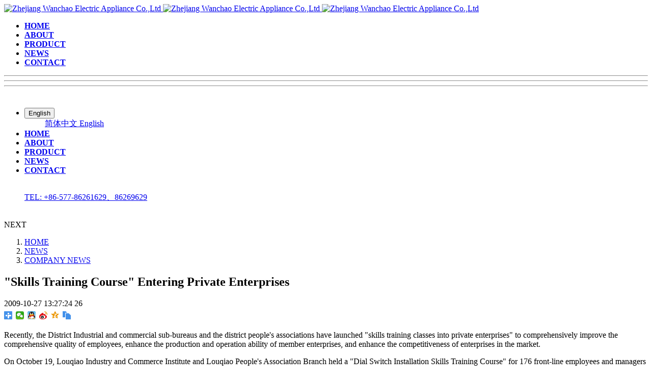

--- FILE ---
content_type: text/html;charset=UTF-8
request_url: http://www.chinawanchao.com/news/936-en.html
body_size: 6588
content:
<!DOCTYPE HTML>
<html class="" >
<head>
<meta charset="utf-8">
<meta name="renderer" content="webkit">
<meta http-equiv="X-UA-Compatible" content="IE=edge,chrome=1">
<meta name="viewport" content="width=device-width,initial-scale=1.0,maximum-scale=1.0,user-scalable=0,minimal-ui">
<meta name="format-detection" content="telephone=no">
<title>"Skills Training Course" Entering Private Enterprises-Zhejiang Wanchao Electric Appliance Co.,Ltd-Combination switch, the switch, car skylight, mirrors, electric glass, remote control, reversing radar, a key to keyless entry and start system, ignition lock, car body control module (BCM)</title>
<meta name="description" content="Recently, the District Industrial and commercial sub-bureaus and the district people's associations have launched "skills training classes into private enterprises" to comprehensively im">
<meta name="keywords" content="Combination switch, the switch, car skylight, mirrors, electric glass, remote control, reversing radar, a key to keyless entry and start system, ignition lock, car body control module (BCM)">
<meta name="generator" content="MetInfo 6.1.3" data-variable="http://www.chinawanchao.com/|en|cn|mui097|2|96|936" data-user_name="">
<link href="http://www.chinawanchao.com/favicon.ico" rel="shortcut icon" type="image/x-icon">
<link rel="stylesheet" type="text/css" href="http://www.chinawanchao.com/public/ui/v2/static/css/basic.css?1543278256">
<link rel="stylesheet" type="text/css" href="http://www.chinawanchao.com/templates/mui097/cache/shownews_en.css?1766991163">
<style>
body{
    background-color:#ffffff !important;font-family: !important;}
</style>
<!--[if lte IE 9]>
<script src="http://www.chinawanchao.com/public/ui/v2/static/js/lteie9.js"></script>
<![endif]-->
</head>
<!--[if lte IE 8]>
<div class="text-xs-center m-b-0 bg-blue-grey-100 alert">
    <button type="button" class="close" aria-label="Close" data-dismiss="alert">
        <span aria-hidden="true">×</span>
    </button>
    你正在使用一个 <strong>过时</strong> 的浏览器。请 <a href=https://browsehappy.com/ target=_blank>升级您的浏览器</a>，以提高您的体验。</div>
<![endif]-->
<body>

        <body  class="    p-t-75">
                                <div class="load" m-id='25' m-type="head_nav">
            <div class="loader-inner line-spin-fade-loader">
              <div></div>
              <div></div>
              <div></div>
              <div></div>
              <div></div>
              <div></div>
              <div></div>
              <div></div>
            </div>

        </div>
    <header class='met-head' m-id='25' m-type="head_nav" data-scroll="1">
    <nav class="head_nav_met_11_6">
    <title>Zhejiang Wanchao Electric Appliance Co.,Ltd</title>
        <div class="nav-logo">
                <h1 hidden>Zhejiang Wanchao Electric Appliance Co.,Ltd</h1>
                    <a href="http://www.chinawanchao.com/index-en.html" class="met-logo" title="Zhejiang Wanchao Electric Appliance Co.,Ltd">
                            <img src="http://www.chinawanchao.com/upload/201811/1542853476.png" alt="Zhejiang Wanchao Electric Appliance Co.,Ltd" class="logo-1">
                                                                                            <img src="http://chinawanchao.com/upload/201811/1542854161.png" alt="Zhejiang Wanchao Electric Appliance Co.,Ltd" class="logo-2">
                                <img src="" alt="Zhejiang Wanchao Electric Appliance Co.,Ltd" class="logo-2-mobile">
                    </a>
        </div>
        <div class="nav-box">
            <ul class="nav-ul swiper-nav ulstyle">
                                        <li class='nav-li      '>
                            <a href="http://www.chinawanchao.com/index-en.html" title="HOME" class="link">
                                <b>HOME</b>
                            </a>
                    </li>
                                            <li class="nav-li ">
                            <a href="http://www.chinawanchao.com/aboutus/company-en.html" title="ABOUT" target='_self'>
                                <b>ABOUT</b>
                            </a>
                        </li>
                                            <li class="nav-li ">
                            <a href="http://www.chinawanchao.com/product/list-88-en.html" title="PRODUCT" target='_self'>
                                <b>PRODUCT</b>
                            </a>
                        </li>
                                            <li class="nav-li active">
                            <a href="http://www.chinawanchao.com/news/list-news-en.html" title="NEWS" target='_self'>
                                <b>NEWS</b>
                            </a>
                        </li>
                                            <li class="nav-li ">
                            <a href="http://www.chinawanchao.com/contact/contact-en.html" title="CONTACT" target='_self'>
                                <b>CONTACT</b>
                            </a>
                        </li>
                                                </ul>
        </div>
    </nav>
</header>
<div class="nav-side">
    <hr>
    <hr>
    <hr>
</div>
<div class="side-box">
    <div class="side-cut">
        <div class="side-shadow"></div>
        <div class="side-nav" data-bg="#ffffff|1">
            <div class="side-close">
                <i class="icon pe-close"></i>
            </div>
                                <div class="logo-2">
                                                <img src="http://chinawanchao.com/upload/201811/1542854161.png" alt="" class="logo-p">
                        <img src="" alt="" class="logo-m">
                </div>
                        <ul class="navlist ">
<!-- 会员注册登录 -->
    <!-- 会员注册登录 -->
<!--多语言-->
                    <li class="met-langlist nav-item " m-id="lang" m-type="lang">
            <div class="inline-block">
                                                                                    <button type="button" data-toggle="dropdown" data-hover="dropdown" class="btn btn-outline btn-default btn-squared dropdown-toggle btn-lang">
                                            <span class="flag-icon flag-icon-gb"></span>
                                        <span >English</span>
                </button>
                                            <ul class="dropdown-menu dropdown-menu-left animate animate-reverse" id="met-langlist-dropdown" role="menu">
                                        
                    <a href="http://www.chinawanchao.com/" title="简体中文" class='dropdown-item'>
                                                    <span class="flag-icon flag-icon-cn"></span>
                                                简体中文                    </a>

                                    
                    <a href="http://www.chinawanchao.com/index-en.html" title="English" class='dropdown-item'>
                                                    <span class="flag-icon flag-icon-gb"></span>
                                                English                    </a>

                                </ul>
            </div>
        </li>
        <!--多语言-->
                    <li class='nav-item'>
                        <a href="http://www.chinawanchao.com/index-en.html" title="HOME" class="link">
                            <b>HOME</b>
                        </a>
                    </li>
                                                                <li class='nav-item '>
                            <a href="http://www.chinawanchao.com/aboutus/company-en.html" title="ABOUT" target='_self' class="link">
                                <b>ABOUT</b>
                            </a>
                        </li>
                                                                                    <li class='nav-item '>
                            <a href="http://www.chinawanchao.com/product/list-88-en.html" title="PRODUCT" target='_self' class="link">
                                <b>PRODUCT</b>
                            </a>
                        </li>
                                                                                    <li class='nav-item open in'>
                            <a href="http://www.chinawanchao.com/news/list-news-en.html" title="NEWS" target='_self' class="link">
                                <b>NEWS</b>
                            </a>
                        </li>
                                                                                    <li class='nav-item '>
                            <a href="http://www.chinawanchao.com/contact/contact-en.html" title="CONTACT" target='_self' class="link">
                                <b>CONTACT</b>
                            </a>
                        </li>
                                     
<!--简繁体切换-->
                        <!--简繁体切换-->

                <div class="side-foot">
                    <div class="side-qrcode">
                        <img src="http://chinawanchao.com/upload/201811/1543024336.png" alt="">
                    </div>
                    <div class="side-phone">
                        <p>
                            <a href="tel:">TEL: +86-577-86261629、86269629</a>
                        </p>
                    </div>
                    <div class="side-text"></div>
                </div>               
            </ul>
    </div>
</div>
</div>
    
                        <section class="banner_met_11_6    banner-ny-h"
    m-id='2' m-type="banner" data-hash="HOME" data-title="HOME">
    <div class="banner">
        <div class="banner-warpper">
                                    <div 
                class="banner-item"
                data-height="0|0|0"
                data-autoplayspeed="4000" 
                data-src="http://www.chinawanchao.com/upload/201811/1542875754.jpg"
                data-speed="1000">
                <img src="http://www.chinawanchao.com/upload/201811/1542875754.jpg" alt="">
                                        </div>
                    </div>
    </div>
    <div class="banner-ctrl">
        <span class="left"><i class="icon pe-angle-left"></i></span>
        <span class="right"><i class="icon pe-angle-right"></i></span>
    </div>
    <div class="banner-bg"></div>
            <div class="banner-next" m-id='2' m-type="banner">
        <span class="next-text">
            NEXT        </span>
        <span class="next-icon">
            <i class="icon pe-angle-down"></i>
        </span>

    </div>
</section>


        <div class="location_met_16_1 met-crumbs" m-id='42'>
	<div class="container">
		<div class="row">
			<ol class="breadcrumb m-b-0 subcolumn-crumbs">
				<li class='breadcrumb-item'>
					<a href="http://www.chinawanchao.com/index-en.html" title="HOME" class='icon wb-home'>HOME</a>
				</li>
									    						<li class='breadcrumb-item'>
							<a href="http://www.chinawanchao.com/news/list-news-en.html" title="NEWS" class=''>NEWS</a>
						</li>
														    						<li class='breadcrumb-item'>
							<a href="http://www.chinawanchao.com/news/list-enterprise-en.html" title="COMPANY NEWS" class=''>COMPANY NEWS</a>
						</li>
														    							</ol>
		</div>
	</div>
</div>

        

<main class="news_list_detail_met_16_1 met-shownews animsition     left">

	<div class="container">

		<div class="row">

		    
                
            <div class="col-md-9 met-shownews-body" m-id='18'>

                <div class="row">

            
        
					<section class="details-title border-bottom1">

						<h1 class='m-t-10 m-b-5'>"Skills Training Course" Entering Private Enterprises</h1>

						<div class="info font-weight-300 ">
                       
							<span>2009-10-27 13:27:24</span>

							<span></span>

                                
    							<span>

    								<i class="icon wb-eye m-r-5" aria-hidden="true"></i>

    								26
    							</span>

                                                        <div class="bdsharebuttonbox"><a href="#" class="bds_more" data-cmd="more"></a><a href="#" class="bds_weixin" data-cmd="weixin" title="分享到微信"></a><a href="#" class="bds_sqq" data-cmd="sqq" title="分享到QQ好友"></a><a href="#" class="bds_tsina" data-cmd="tsina" title="分享到新浪微博"></a><a href="#" class="bds_qzone" data-cmd="qzone" title="分享到QQ空间"></a><a href="#" class="bds_copy" data-cmd="copy" title="分享到复制网址"></a></div>
<script>window._bd_share_config={"common":{"bdSnsKey":{},"bdText":"","bdMini":"2","bdMiniList":false,"bdPic":"","bdStyle":"1","bdSize":"16"},"share":{}};with(document)0[(getElementsByTagName('head')[0]||body).appendChild(createElement('script')).src='http://bdimg.share.baidu.com/static/api/js/share.js?v=89860593.js?cdnversion='+~(-new Date()/36e5)];</script>
                        </div>
                        <div  class='share'>
       
                        
					</section>

					<section class="met-editor clearfix">

						<p style="text-indent: 0em;">Recently, the District Industrial and commercial sub-bureaus and the district people&#39;s associations have launched &quot;skills training classes into private enterprises&quot; to comprehensively improve the comprehensive quality of employees, enhance the production and operation ability of member enterprises, and enhance the competitiveness of enterprises in the market.</p><p style="text-indent: 0em;">On October 19, Louqiao Industry and Commerce Institute and Louqiao People&#39;s Association Branch held a &quot;Dial Switch Installation Skills Training Course&quot; for 176 front-line employees and managers in Wenzhou Wanda Electronics Co., Ltd. On October 21, Sanxi Industry and Commerce Institute and Sanxi People&#39;s Association Branch held a &quot;Switch Installation Skills Training Course&quot; for 312 front-line employees and managers in <strong>Zhejiang Wanchao Electrical Appliances Co., Ltd.</strong></p><p style="text-indent: 0em;">In order to improve the training effect, the training course invites technical trainers with rich practical experience to teach knowledge to employees by combining theory with on-site operation demonstration, and to answer technical problems in the operation of employees on-site. Louqiao industrial and commercial personnel also arrange training sessions at noon break to ensure that the normal production of the enterprise is not affected by the &quot;charging&quot; of employees. The training course combines the characteristics of employees&#39;production posts and closely meets the needs of production. It is well received by enterprises and employees.</p><p><br/></p>
					</section>

                            
                                            

					        <div class='met-page p-y-30 border-top1'>
    <div class="container p-t-30 ">
    <ul class="pagination block blocks-2"'>
        <li class='page-item m-b-0 '>
            <a href='http://www.chinawanchao.com/news/921-en.html' title="The delegation of Yufeng District participated in the 6th China-ASEAN Expo with fruitful results" class='page-link text-truncate'>
                Previous                <span aria-hidden="true" class='hidden-xs-down'>: The delegation of Yufeng District participated in the 6th China-ASEAN Expo with fruitful results</span>
            </a>
        </li>
        <li class='page-item m-b-0 '>
            <a href='http://www.chinawanchao.com/news/932-en.html' title=""Refuse Pyramid Marketing, Start with Me" Propaganda Activities Into Private Enterprises" class='page-link pull-xs-right text-truncate'>
                Next                <span aria-hidden="true" class='hidden-xs-down'>: "Refuse Pyramid Marketing, Start with Me" Propaganda Activities Into Private Enterprises</span>
            </a>
        </li>
    </ul>
</div>
</div>

				</div>

        </div>

    
        

            <div class="col-md-3">
	<div class="row">
<aside class="sidebar_met_16_1 met-sidebar panel panel-body m-b-0" boxmh-h m-id='44' m-type='nocontent'>
	<form class='sidebar-search' method='get' action="http://www.chinawanchao.com/search/search.php">
		<input type='hidden' name='lang' value='en' />
		<input type='hidden' name='class1' value='95' />
		<div class="form-group">
			<div class="input-search">
				<button type="submit" class="input-search-btn">
					<i class="icon wb-search" aria-hidden="true"></i>
				</button>
				<input type="text" class="form-control" name="searchword" placeholder="search">
			</div>
		</div>
	</form>
	    	<ul class="sidebar-column list-icons">
				<li>
			<a href="http://www.chinawanchao.com/news/list-news-en.html" title="NEWS" class="    " target='_self'>NEWS</a>
		</li>
				<li>
			    			<a href="http://www.chinawanchao.com/news/list-enterprise-en.html" title="COMPANY NEWS" class='active'>COMPANY NEWS</a>
	        		</li>
				<li>
			    			<a href="http://www.chinawanchao.com/news/list-knowledge-en.html" title="PRODUCT NEWS" class=''>PRODUCT NEWS</a>
	        		</li>
					</ul>
		    	<div class="sidebar-news-list recommend">
		<h3 class='font-size-16 m-0'>RECOMMEND</h3>
		<ul class="list-group list-group-bordered m-t-10 m-b-0">
						<li class="list-group-item">
				<a href="http://www.chinawanchao.com/news/1408-en.html" title="Warmly celebrate our company Jia Yongguang selected as "The Most beautiful Wenzhou People · the Most Beautiful Supporter"" target=_self>Warmly celebrate our company Jia Yongguang selected as "The Most beautiful Wenzhou People · the Most Beautiful Supporter"</a>
			</li>
						<li class="list-group-item">
				<a href="http://www.chinawanchao.com/news/1407-en.html" title="Car ignition lock difference" target=_self>Car ignition lock difference</a>
			</li>
						<li class="list-group-item">
				<a href="http://www.chinawanchao.com/news/1406-en.html" title="What is the purpose of electric Windows" target=_self>What is the purpose of electric Windows</a>
			</li>
						<li class="list-group-item">
				<a href="http://www.chinawanchao.com/news/1405-en.html" title="Wenzhou promotes the resumption of work and production in an orderly and precise manner" target=_self>Wenzhou promotes the resumption of work and production in an orderly and precise manner</a>
			</li>
						<li class="list-group-item">
				<a href="http://www.chinawanchao.com/news/1404-en.html" title="Notice on soliciting opinions on the standard of" target=_self>Notice on soliciting opinions on the standard of</a>
			</li>
					</ul>
	</div>
		    </aside>
</div>
</div>
		</div>
    </div>
</main>

        <footer class='foot_info_met_11_4 p-y-20 met-page' m-id='22' m-type="foot">
    <div class="container">
        <div class="left ">
<!--友情链接-->    
                                                <div class="links text-xs-center" m-id='22' m-type="link">
                    <ul class="breadcrumb p-0 link-img m-0">
                        <li class='breadcrumb-item'>Link</li>
                                                    <li class='breadcrumb-item'>
                                <a href="http://www.jcsw.cn/" title="JCSW" target="_blank">
                                                                        <span>JCSW</span>
                                                                </a>
                            </li>
                                            </ul>
                </div>
                <!--友情链接-->
            <div class="powered_by_metinfo">         </div>
        </div>
        <div class="right">
            <div class="text">
                                        <p class="m-b-0">Copyright © 2018 <a href="/" target="_blank">Zhejiang Wanchao Electric Appliance Co.,Ltd</a>   Technical support:<a href="http://www.jcsw.cn/" target="_blank" title="TEL: 400-6677-667">@JCSW</a> </p>
                                                                                                            </div>
            <div class="social">
                                                                                                                                                                                <!--简繁体切换-->
                    <!--简繁体切换-->
            </div>

        </div>
    </div>
</footer>

<input type="hidden" name="met_lazyloadbg" value="">
<script src="http://www.chinawanchao.com/public/ui/v2/static/js/basic.js?1542077282"></script>
<script>
var metpagejs="http://www.chinawanchao.com/templates/mui097/cache/shownews_en.js?1766991163";
if(typeof jQuery != "undefined"){
    metPageJs(metpagejs);
}else{
    var metPageInterval=setInterval(function(){
        if(typeof jQuery != "undefined"){
            metPageJs(metpagejs);
            clearInterval(metPageInterval);
        }
    },50)
}
</script>
<script src="http://www.chinawanchao.com/cache/lang_json_en.js?1766991162"></script>
</body>
</html>